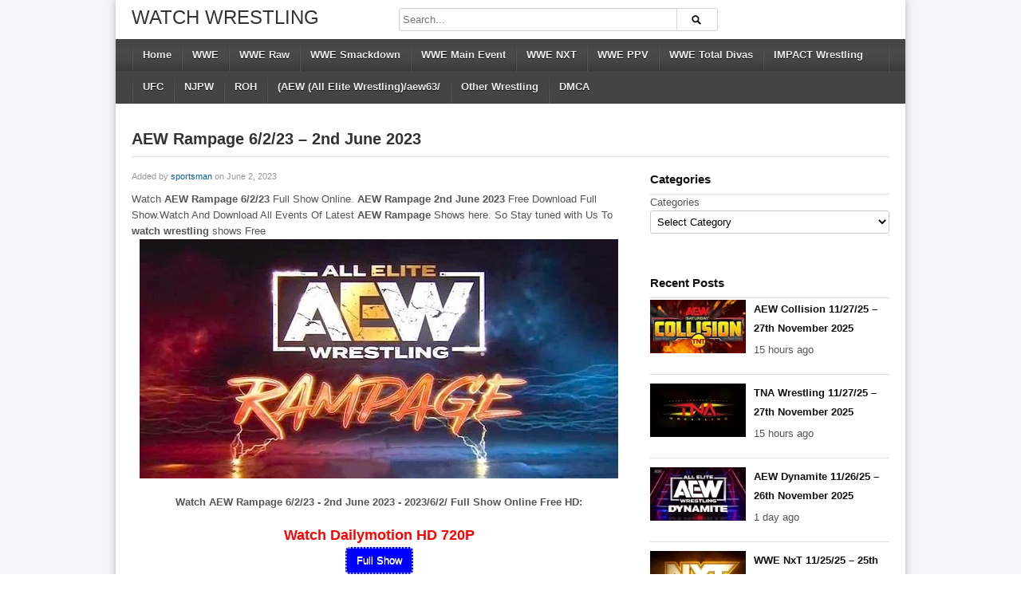

--- FILE ---
content_type: text/html; charset=UTF-8
request_url: https://watchwrestling.ae/aew-rampage-6-2-23-2nd-june-2023-z/
body_size: 12841
content:
<!DOCTYPE html>
<!--[if IE 6]><html class="ie ie6 oldie" lang="en-US"><![endif]-->
<!--[if IE 7]><html class="ie ie7 oldie" lang="en-US"><![endif]-->
<!--[if IE 8]><html class="ie ie8 oldie" lang="en-US"><![endif]-->
<!--[if IE 9]><html class="ie ie9" lang="en-US"><![endif]-->
<!--[if (gt IE 9)|!(IE)]><!--><html lang="en-US"><!--<![endif]-->
<head>
<meta name="google-site-verification" content="XHVDpIUCEhjDE-BG4zE6q7Yf-aUvcFgaN0EXm3WYJ3o" />
<!-- Meta Tags -->
<meta charset="UTF-8" />
<meta name="viewport" content="width=device-width, initial-scale=1.0">	
<meta http-equiv="X-UA-Compatible" content="IE=edge,chrome=1">

<!-- Title, Keywords and Description -->
<title>AEW Rampage 6/2/23 - 2nd June 2023 Full Show</title>
<meta name="keywords" content="(AEW (All Elite Wrestling)/aew63/" />

<link rel="profile" href="https://gmpg.org/xfn/11" />
<link rel="pingback" href="https://watchwrestling.ae/xmlrpc.php" />

<link rel="shortcut icon" href="https://watchwrestling.ae/wp-content/uploads/2020/10/favicon-32x32-1.png" />

<!--[if lt IE 9]>
      <script src="https://oss.maxcdn.com/libs/html5shiv/3.7.0/html5shiv.js"></script>
      <script src="https://oss.maxcdn.com/libs/respond.js/1.3.0/respond.min.js"></script>
    <![endif]-->

<script type="67f0e541bf681fe74d28c2e9-text/javascript">
var ajaxurl = 'https://watchwrestling.ae/wp-admin/ajax.php',
	theme_ajaxurl = 'https://watchwrestling.ae/wp-content/themes/watchwrestling/ajax.php',
	ajaxerror = "Something\'s error. Please try again later!";
</script>
<meta name='robots' content='index, follow, max-image-preview:large, max-snippet:-1, max-video-preview:-1' />
	<style>img:is([sizes="auto" i], [sizes^="auto," i]) { contain-intrinsic-size: 3000px 1500px }</style>
	<script type="67f0e541bf681fe74d28c2e9-text/javascript">
var trackScrolling=false;
var trackScrollingPercentage=false;
var ScrollingPercentageNumber=25;
var stLogInterval=10*1000;
var cutOffTime=900;
var trackNoEvents=false;
var trackNoMaxTime=false;
var docTitle='AEW Rampage 6/2/23 &#8211; 2nd June 2023';
</script>

	<!-- This site is optimized with the Yoast SEO plugin v26.4 - https://yoast.com/wordpress/plugins/seo/ -->
	<meta name="description" content="Watch AEW Rampage 6/2/23 Full Show Online. AEW Rampage 2nd June 2023 Free Download Full Show.Watch And Download All Events Of Latest AEW Rampage Shows" />
	<link rel="canonical" href="https://watchwrestling.ae/aew-rampage-6-2-23-2nd-june-2023-z/" />
	<meta property="og:locale" content="en_US" />
	<meta property="og:type" content="article" />
	<meta property="og:title" content="AEW Rampage 6/2/23 - 2nd June 2023 Full Show" />
	<meta property="og:description" content="Watch AEW Rampage 6/2/23 Full Show Online. AEW Rampage 2nd June 2023 Free Download Full Show.Watch And Download All Events Of Latest AEW Rampage Shows" />
	<meta property="og:url" content="https://watchwrestling.ae/aew-rampage-6-2-23-2nd-june-2023-z/" />
	<meta property="og:site_name" content="Watch Wrestling" />
	<meta property="article:published_time" content="2023-06-02T17:15:05+00:00" />
	<meta property="article:modified_time" content="2024-06-09T06:49:46+00:00" />
	<meta property="og:image" content="https://watchwrestling.ae/wp-content/uploads/2022/05/AEW.webp" />
	<meta property="og:image:width" content="600" />
	<meta property="og:image:height" content="300" />
	<meta property="og:image:type" content="image/webp" />
	<meta name="author" content="sportsman" />
	<meta name="twitter:card" content="summary_large_image" />
	<meta name="twitter:label1" content="Written by" />
	<meta name="twitter:data1" content="sportsman" />
	<meta name="twitter:label2" content="Est. reading time" />
	<meta name="twitter:data2" content="1 minute" />
	<script type="application/ld+json" class="yoast-schema-graph">{"@context":"https://schema.org","@graph":[{"@type":"Article","@id":"https://watchwrestling.ae/aew-rampage-6-2-23-2nd-june-2023-z/#article","isPartOf":{"@id":"https://watchwrestling.ae/aew-rampage-6-2-23-2nd-june-2023-z/"},"author":{"name":"sportsman","@id":"https://watchwrestling.ae/#/schema/person/6e313977fd206009be48103e747ae607"},"headline":"AEW Rampage 6/2/23 &#8211; 2nd June 2023","datePublished":"2023-06-02T17:15:05+00:00","dateModified":"2024-06-09T06:49:46+00:00","mainEntityOfPage":{"@id":"https://watchwrestling.ae/aew-rampage-6-2-23-2nd-june-2023-z/"},"wordCount":239,"publisher":{"@id":"https://watchwrestling.ae/#organization"},"image":{"@id":"https://watchwrestling.ae/aew-rampage-6-2-23-2nd-june-2023-z/#primaryimage"},"thumbnailUrl":"https://watchwrestling.ae/wp-content/uploads/2022/05/AEW.webp","articleSection":["(AEW (All Elite Wrestling)/aew63/"],"inLanguage":"en-US"},{"@type":"WebPage","@id":"https://watchwrestling.ae/aew-rampage-6-2-23-2nd-june-2023-z/","url":"https://watchwrestling.ae/aew-rampage-6-2-23-2nd-june-2023-z/","name":"AEW Rampage 6/2/23 - 2nd June 2023 Full Show","isPartOf":{"@id":"https://watchwrestling.ae/#website"},"primaryImageOfPage":{"@id":"https://watchwrestling.ae/aew-rampage-6-2-23-2nd-june-2023-z/#primaryimage"},"image":{"@id":"https://watchwrestling.ae/aew-rampage-6-2-23-2nd-june-2023-z/#primaryimage"},"thumbnailUrl":"https://watchwrestling.ae/wp-content/uploads/2022/05/AEW.webp","datePublished":"2023-06-02T17:15:05+00:00","dateModified":"2024-06-09T06:49:46+00:00","description":"Watch AEW Rampage 6/2/23 Full Show Online. AEW Rampage 2nd June 2023 Free Download Full Show.Watch And Download All Events Of Latest AEW Rampage Shows","breadcrumb":{"@id":"https://watchwrestling.ae/aew-rampage-6-2-23-2nd-june-2023-z/#breadcrumb"},"inLanguage":"en-US","potentialAction":[{"@type":"ReadAction","target":["https://watchwrestling.ae/aew-rampage-6-2-23-2nd-june-2023-z/"]}]},{"@type":"ImageObject","inLanguage":"en-US","@id":"https://watchwrestling.ae/aew-rampage-6-2-23-2nd-june-2023-z/#primaryimage","url":"https://watchwrestling.ae/wp-content/uploads/2022/05/AEW.webp","contentUrl":"https://watchwrestling.ae/wp-content/uploads/2022/05/AEW.webp","width":600,"height":300,"caption":"AEW Rampage Live"},{"@type":"BreadcrumbList","@id":"https://watchwrestling.ae/aew-rampage-6-2-23-2nd-june-2023-z/#breadcrumb","itemListElement":[{"@type":"ListItem","position":1,"name":"Home","item":"https://watchwrestling.ae/"},{"@type":"ListItem","position":2,"name":"AEW Rampage 6/2/23 &#8211; 2nd June 2023"}]},{"@type":"WebSite","@id":"https://watchwrestling.ae/#website","url":"https://watchwrestling.ae/","name":"Watch Wrestling","description":"Watch WWE | WWE Raw | Smackdown Live","publisher":{"@id":"https://watchwrestling.ae/#organization"},"alternateName":"Watch Wrestling","potentialAction":[{"@type":"SearchAction","target":{"@type":"EntryPoint","urlTemplate":"https://watchwrestling.ae/?s={search_term_string}"},"query-input":{"@type":"PropertyValueSpecification","valueRequired":true,"valueName":"search_term_string"}}],"inLanguage":"en-US"},{"@type":"Organization","@id":"https://watchwrestling.ae/#organization","name":"Watch Wrestling","alternateName":"Watch Wrestling","url":"https://watchwrestling.ae/","logo":{"@type":"ImageObject","inLanguage":"en-US","@id":"https://watchwrestling.ae/#/schema/logo/image/","url":"https://watchwrestling.ae/wp-content/uploads/2020/10/logo.png","contentUrl":"https://watchwrestling.ae/wp-content/uploads/2020/10/logo.png","width":282,"height":45,"caption":"Watch Wrestling"},"image":{"@id":"https://watchwrestling.ae/#/schema/logo/image/"}},{"@type":"Person","@id":"https://watchwrestling.ae/#/schema/person/6e313977fd206009be48103e747ae607","name":"sportsman","image":{"@type":"ImageObject","inLanguage":"en-US","@id":"https://watchwrestling.ae/#/schema/person/image/","url":"https://secure.gravatar.com/avatar/8ad724886059b0bd6c888eaba8d82dfa74b3a7d6b060a96ba5d7bac67bc30aa9?s=96&d=mm&r=g","contentUrl":"https://secure.gravatar.com/avatar/8ad724886059b0bd6c888eaba8d82dfa74b3a7d6b060a96ba5d7bac67bc30aa9?s=96&d=mm&r=g","caption":"sportsman"},"sameAs":["http://watch-wrestling.su"],"url":"https://watchwrestling.ae/author/sportsman/"}]}</script>
	<!-- / Yoast SEO plugin. -->


<link rel="alternate" type="application/rss+xml" title="Watch Wrestling &raquo; Feed" href="https://watchwrestling.ae/feed/" />
<link rel="alternate" type="application/rss+xml" title="Watch Wrestling &raquo; Comments Feed" href="https://watchwrestling.ae/comments/feed/" />
<link rel="alternate" type="application/rss+xml" title="Watch Wrestling &raquo; AEW Rampage 6/2/23 &#8211; 2nd June 2023 Comments Feed" href="https://watchwrestling.ae/aew-rampage-6-2-23-2nd-june-2023-z/feed/" />
<script type="67f0e541bf681fe74d28c2e9-text/javascript">
/* <![CDATA[ */
window._wpemojiSettings = {"baseUrl":"https:\/\/s.w.org\/images\/core\/emoji\/16.0.1\/72x72\/","ext":".png","svgUrl":"https:\/\/s.w.org\/images\/core\/emoji\/16.0.1\/svg\/","svgExt":".svg","source":{"concatemoji":"https:\/\/watchwrestling.ae\/wp-includes\/js\/wp-emoji-release.min.js?ver=6.8.3"}};
/*! This file is auto-generated */
!function(s,n){var o,i,e;function c(e){try{var t={supportTests:e,timestamp:(new Date).valueOf()};sessionStorage.setItem(o,JSON.stringify(t))}catch(e){}}function p(e,t,n){e.clearRect(0,0,e.canvas.width,e.canvas.height),e.fillText(t,0,0);var t=new Uint32Array(e.getImageData(0,0,e.canvas.width,e.canvas.height).data),a=(e.clearRect(0,0,e.canvas.width,e.canvas.height),e.fillText(n,0,0),new Uint32Array(e.getImageData(0,0,e.canvas.width,e.canvas.height).data));return t.every(function(e,t){return e===a[t]})}function u(e,t){e.clearRect(0,0,e.canvas.width,e.canvas.height),e.fillText(t,0,0);for(var n=e.getImageData(16,16,1,1),a=0;a<n.data.length;a++)if(0!==n.data[a])return!1;return!0}function f(e,t,n,a){switch(t){case"flag":return n(e,"\ud83c\udff3\ufe0f\u200d\u26a7\ufe0f","\ud83c\udff3\ufe0f\u200b\u26a7\ufe0f")?!1:!n(e,"\ud83c\udde8\ud83c\uddf6","\ud83c\udde8\u200b\ud83c\uddf6")&&!n(e,"\ud83c\udff4\udb40\udc67\udb40\udc62\udb40\udc65\udb40\udc6e\udb40\udc67\udb40\udc7f","\ud83c\udff4\u200b\udb40\udc67\u200b\udb40\udc62\u200b\udb40\udc65\u200b\udb40\udc6e\u200b\udb40\udc67\u200b\udb40\udc7f");case"emoji":return!a(e,"\ud83e\udedf")}return!1}function g(e,t,n,a){var r="undefined"!=typeof WorkerGlobalScope&&self instanceof WorkerGlobalScope?new OffscreenCanvas(300,150):s.createElement("canvas"),o=r.getContext("2d",{willReadFrequently:!0}),i=(o.textBaseline="top",o.font="600 32px Arial",{});return e.forEach(function(e){i[e]=t(o,e,n,a)}),i}function t(e){var t=s.createElement("script");t.src=e,t.defer=!0,s.head.appendChild(t)}"undefined"!=typeof Promise&&(o="wpEmojiSettingsSupports",i=["flag","emoji"],n.supports={everything:!0,everythingExceptFlag:!0},e=new Promise(function(e){s.addEventListener("DOMContentLoaded",e,{once:!0})}),new Promise(function(t){var n=function(){try{var e=JSON.parse(sessionStorage.getItem(o));if("object"==typeof e&&"number"==typeof e.timestamp&&(new Date).valueOf()<e.timestamp+604800&&"object"==typeof e.supportTests)return e.supportTests}catch(e){}return null}();if(!n){if("undefined"!=typeof Worker&&"undefined"!=typeof OffscreenCanvas&&"undefined"!=typeof URL&&URL.createObjectURL&&"undefined"!=typeof Blob)try{var e="postMessage("+g.toString()+"("+[JSON.stringify(i),f.toString(),p.toString(),u.toString()].join(",")+"));",a=new Blob([e],{type:"text/javascript"}),r=new Worker(URL.createObjectURL(a),{name:"wpTestEmojiSupports"});return void(r.onmessage=function(e){c(n=e.data),r.terminate(),t(n)})}catch(e){}c(n=g(i,f,p,u))}t(n)}).then(function(e){for(var t in e)n.supports[t]=e[t],n.supports.everything=n.supports.everything&&n.supports[t],"flag"!==t&&(n.supports.everythingExceptFlag=n.supports.everythingExceptFlag&&n.supports[t]);n.supports.everythingExceptFlag=n.supports.everythingExceptFlag&&!n.supports.flag,n.DOMReady=!1,n.readyCallback=function(){n.DOMReady=!0}}).then(function(){return e}).then(function(){var e;n.supports.everything||(n.readyCallback(),(e=n.source||{}).concatemoji?t(e.concatemoji):e.wpemoji&&e.twemoji&&(t(e.twemoji),t(e.wpemoji)))}))}((window,document),window._wpemojiSettings);
/* ]]> */
</script>
<style id='wp-emoji-styles-inline-css' type='text/css'>

	img.wp-smiley, img.emoji {
		display: inline !important;
		border: none !important;
		box-shadow: none !important;
		height: 1em !important;
		width: 1em !important;
		margin: 0 0.07em !important;
		vertical-align: -0.1em !important;
		background: none !important;
		padding: 0 !important;
	}
</style>
<style id='classic-theme-styles-inline-css' type='text/css'>
/*! This file is auto-generated */
.wp-block-button__link{color:#fff;background-color:#32373c;border-radius:9999px;box-shadow:none;text-decoration:none;padding:calc(.667em + 2px) calc(1.333em + 2px);font-size:1.125em}.wp-block-file__button{background:#32373c;color:#fff;text-decoration:none}
</style>
<style id='global-styles-inline-css' type='text/css'>
:root{--wp--preset--aspect-ratio--square: 1;--wp--preset--aspect-ratio--4-3: 4/3;--wp--preset--aspect-ratio--3-4: 3/4;--wp--preset--aspect-ratio--3-2: 3/2;--wp--preset--aspect-ratio--2-3: 2/3;--wp--preset--aspect-ratio--16-9: 16/9;--wp--preset--aspect-ratio--9-16: 9/16;--wp--preset--color--black: #000000;--wp--preset--color--cyan-bluish-gray: #abb8c3;--wp--preset--color--white: #ffffff;--wp--preset--color--pale-pink: #f78da7;--wp--preset--color--vivid-red: #cf2e2e;--wp--preset--color--luminous-vivid-orange: #ff6900;--wp--preset--color--luminous-vivid-amber: #fcb900;--wp--preset--color--light-green-cyan: #7bdcb5;--wp--preset--color--vivid-green-cyan: #00d084;--wp--preset--color--pale-cyan-blue: #8ed1fc;--wp--preset--color--vivid-cyan-blue: #0693e3;--wp--preset--color--vivid-purple: #9b51e0;--wp--preset--gradient--vivid-cyan-blue-to-vivid-purple: linear-gradient(135deg,rgba(6,147,227,1) 0%,rgb(155,81,224) 100%);--wp--preset--gradient--light-green-cyan-to-vivid-green-cyan: linear-gradient(135deg,rgb(122,220,180) 0%,rgb(0,208,130) 100%);--wp--preset--gradient--luminous-vivid-amber-to-luminous-vivid-orange: linear-gradient(135deg,rgba(252,185,0,1) 0%,rgba(255,105,0,1) 100%);--wp--preset--gradient--luminous-vivid-orange-to-vivid-red: linear-gradient(135deg,rgba(255,105,0,1) 0%,rgb(207,46,46) 100%);--wp--preset--gradient--very-light-gray-to-cyan-bluish-gray: linear-gradient(135deg,rgb(238,238,238) 0%,rgb(169,184,195) 100%);--wp--preset--gradient--cool-to-warm-spectrum: linear-gradient(135deg,rgb(74,234,220) 0%,rgb(151,120,209) 20%,rgb(207,42,186) 40%,rgb(238,44,130) 60%,rgb(251,105,98) 80%,rgb(254,248,76) 100%);--wp--preset--gradient--blush-light-purple: linear-gradient(135deg,rgb(255,206,236) 0%,rgb(152,150,240) 100%);--wp--preset--gradient--blush-bordeaux: linear-gradient(135deg,rgb(254,205,165) 0%,rgb(254,45,45) 50%,rgb(107,0,62) 100%);--wp--preset--gradient--luminous-dusk: linear-gradient(135deg,rgb(255,203,112) 0%,rgb(199,81,192) 50%,rgb(65,88,208) 100%);--wp--preset--gradient--pale-ocean: linear-gradient(135deg,rgb(255,245,203) 0%,rgb(182,227,212) 50%,rgb(51,167,181) 100%);--wp--preset--gradient--electric-grass: linear-gradient(135deg,rgb(202,248,128) 0%,rgb(113,206,126) 100%);--wp--preset--gradient--midnight: linear-gradient(135deg,rgb(2,3,129) 0%,rgb(40,116,252) 100%);--wp--preset--font-size--small: 13px;--wp--preset--font-size--medium: 20px;--wp--preset--font-size--large: 36px;--wp--preset--font-size--x-large: 42px;--wp--preset--spacing--20: 0.44rem;--wp--preset--spacing--30: 0.67rem;--wp--preset--spacing--40: 1rem;--wp--preset--spacing--50: 1.5rem;--wp--preset--spacing--60: 2.25rem;--wp--preset--spacing--70: 3.38rem;--wp--preset--spacing--80: 5.06rem;--wp--preset--shadow--natural: 6px 6px 9px rgba(0, 0, 0, 0.2);--wp--preset--shadow--deep: 12px 12px 50px rgba(0, 0, 0, 0.4);--wp--preset--shadow--sharp: 6px 6px 0px rgba(0, 0, 0, 0.2);--wp--preset--shadow--outlined: 6px 6px 0px -3px rgba(255, 255, 255, 1), 6px 6px rgba(0, 0, 0, 1);--wp--preset--shadow--crisp: 6px 6px 0px rgba(0, 0, 0, 1);}:where(.is-layout-flex){gap: 0.5em;}:where(.is-layout-grid){gap: 0.5em;}body .is-layout-flex{display: flex;}.is-layout-flex{flex-wrap: wrap;align-items: center;}.is-layout-flex > :is(*, div){margin: 0;}body .is-layout-grid{display: grid;}.is-layout-grid > :is(*, div){margin: 0;}:where(.wp-block-columns.is-layout-flex){gap: 2em;}:where(.wp-block-columns.is-layout-grid){gap: 2em;}:where(.wp-block-post-template.is-layout-flex){gap: 1.25em;}:where(.wp-block-post-template.is-layout-grid){gap: 1.25em;}.has-black-color{color: var(--wp--preset--color--black) !important;}.has-cyan-bluish-gray-color{color: var(--wp--preset--color--cyan-bluish-gray) !important;}.has-white-color{color: var(--wp--preset--color--white) !important;}.has-pale-pink-color{color: var(--wp--preset--color--pale-pink) !important;}.has-vivid-red-color{color: var(--wp--preset--color--vivid-red) !important;}.has-luminous-vivid-orange-color{color: var(--wp--preset--color--luminous-vivid-orange) !important;}.has-luminous-vivid-amber-color{color: var(--wp--preset--color--luminous-vivid-amber) !important;}.has-light-green-cyan-color{color: var(--wp--preset--color--light-green-cyan) !important;}.has-vivid-green-cyan-color{color: var(--wp--preset--color--vivid-green-cyan) !important;}.has-pale-cyan-blue-color{color: var(--wp--preset--color--pale-cyan-blue) !important;}.has-vivid-cyan-blue-color{color: var(--wp--preset--color--vivid-cyan-blue) !important;}.has-vivid-purple-color{color: var(--wp--preset--color--vivid-purple) !important;}.has-black-background-color{background-color: var(--wp--preset--color--black) !important;}.has-cyan-bluish-gray-background-color{background-color: var(--wp--preset--color--cyan-bluish-gray) !important;}.has-white-background-color{background-color: var(--wp--preset--color--white) !important;}.has-pale-pink-background-color{background-color: var(--wp--preset--color--pale-pink) !important;}.has-vivid-red-background-color{background-color: var(--wp--preset--color--vivid-red) !important;}.has-luminous-vivid-orange-background-color{background-color: var(--wp--preset--color--luminous-vivid-orange) !important;}.has-luminous-vivid-amber-background-color{background-color: var(--wp--preset--color--luminous-vivid-amber) !important;}.has-light-green-cyan-background-color{background-color: var(--wp--preset--color--light-green-cyan) !important;}.has-vivid-green-cyan-background-color{background-color: var(--wp--preset--color--vivid-green-cyan) !important;}.has-pale-cyan-blue-background-color{background-color: var(--wp--preset--color--pale-cyan-blue) !important;}.has-vivid-cyan-blue-background-color{background-color: var(--wp--preset--color--vivid-cyan-blue) !important;}.has-vivid-purple-background-color{background-color: var(--wp--preset--color--vivid-purple) !important;}.has-black-border-color{border-color: var(--wp--preset--color--black) !important;}.has-cyan-bluish-gray-border-color{border-color: var(--wp--preset--color--cyan-bluish-gray) !important;}.has-white-border-color{border-color: var(--wp--preset--color--white) !important;}.has-pale-pink-border-color{border-color: var(--wp--preset--color--pale-pink) !important;}.has-vivid-red-border-color{border-color: var(--wp--preset--color--vivid-red) !important;}.has-luminous-vivid-orange-border-color{border-color: var(--wp--preset--color--luminous-vivid-orange) !important;}.has-luminous-vivid-amber-border-color{border-color: var(--wp--preset--color--luminous-vivid-amber) !important;}.has-light-green-cyan-border-color{border-color: var(--wp--preset--color--light-green-cyan) !important;}.has-vivid-green-cyan-border-color{border-color: var(--wp--preset--color--vivid-green-cyan) !important;}.has-pale-cyan-blue-border-color{border-color: var(--wp--preset--color--pale-cyan-blue) !important;}.has-vivid-cyan-blue-border-color{border-color: var(--wp--preset--color--vivid-cyan-blue) !important;}.has-vivid-purple-border-color{border-color: var(--wp--preset--color--vivid-purple) !important;}.has-vivid-cyan-blue-to-vivid-purple-gradient-background{background: var(--wp--preset--gradient--vivid-cyan-blue-to-vivid-purple) !important;}.has-light-green-cyan-to-vivid-green-cyan-gradient-background{background: var(--wp--preset--gradient--light-green-cyan-to-vivid-green-cyan) !important;}.has-luminous-vivid-amber-to-luminous-vivid-orange-gradient-background{background: var(--wp--preset--gradient--luminous-vivid-amber-to-luminous-vivid-orange) !important;}.has-luminous-vivid-orange-to-vivid-red-gradient-background{background: var(--wp--preset--gradient--luminous-vivid-orange-to-vivid-red) !important;}.has-very-light-gray-to-cyan-bluish-gray-gradient-background{background: var(--wp--preset--gradient--very-light-gray-to-cyan-bluish-gray) !important;}.has-cool-to-warm-spectrum-gradient-background{background: var(--wp--preset--gradient--cool-to-warm-spectrum) !important;}.has-blush-light-purple-gradient-background{background: var(--wp--preset--gradient--blush-light-purple) !important;}.has-blush-bordeaux-gradient-background{background: var(--wp--preset--gradient--blush-bordeaux) !important;}.has-luminous-dusk-gradient-background{background: var(--wp--preset--gradient--luminous-dusk) !important;}.has-pale-ocean-gradient-background{background: var(--wp--preset--gradient--pale-ocean) !important;}.has-electric-grass-gradient-background{background: var(--wp--preset--gradient--electric-grass) !important;}.has-midnight-gradient-background{background: var(--wp--preset--gradient--midnight) !important;}.has-small-font-size{font-size: var(--wp--preset--font-size--small) !important;}.has-medium-font-size{font-size: var(--wp--preset--font-size--medium) !important;}.has-large-font-size{font-size: var(--wp--preset--font-size--large) !important;}.has-x-large-font-size{font-size: var(--wp--preset--font-size--x-large) !important;}
:where(.wp-block-post-template.is-layout-flex){gap: 1.25em;}:where(.wp-block-post-template.is-layout-grid){gap: 1.25em;}
:where(.wp-block-columns.is-layout-flex){gap: 2em;}:where(.wp-block-columns.is-layout-grid){gap: 2em;}
:root :where(.wp-block-pullquote){font-size: 1.5em;line-height: 1.6;}
</style>
<link rel='stylesheet' id='dp-style-css' href='https://watchwrestling.ae/wp-content/themes/watchwrestling/style.css?ver=1.4.3' type='text/css' media='all' />
<link rel='stylesheet' id='dp-responsive-css' href='https://watchwrestling.ae/wp-content/themes/watchwrestling/responsive.css?ver=1.4.3' type='text/css' media='all' />
<script type="67f0e541bf681fe74d28c2e9-text/javascript" src="https://watchwrestling.ae/wp-includes/js/jquery/jquery.min.js?ver=3.7.1" id="jquery-core-js"></script>
<script type="67f0e541bf681fe74d28c2e9-text/javascript" src="https://watchwrestling.ae/wp-includes/js/jquery/jquery-migrate.min.js?ver=3.4.1" id="jquery-migrate-js"></script>
<script type="67f0e541bf681fe74d28c2e9-text/javascript" src="https://watchwrestling.ae/wp-content/themes/watchwrestling/js/modernizr.min.js?ver=2.6.2" id="modernizr-js"></script>
<script type="67f0e541bf681fe74d28c2e9-text/javascript" src="https://watchwrestling.ae/wp-content/themes/watchwrestling/js/jquery.plugins.min.js?ver=1.4.6" id="jquery-plugins-js"></script>
<link rel="https://api.w.org/" href="https://watchwrestling.ae/wp-json/" /><link rel="alternate" title="JSON" type="application/json" href="https://watchwrestling.ae/wp-json/wp/v2/posts/25359" /><link rel="EditURI" type="application/rsd+xml" title="RSD" href="https://watchwrestling.ae/xmlrpc.php?rsd" />
<meta name="generator" content="WordPress 6.8.3" />
<link rel='shortlink' href='https://watchwrestling.ae/?p=25359' />
<link rel="alternate" title="oEmbed (JSON)" type="application/json+oembed" href="https://watchwrestling.ae/wp-json/oembed/1.0/embed?url=https%3A%2F%2Fwatchwrestling.ae%2Faew-rampage-6-2-23-2nd-june-2023-z%2F" />
<link rel="alternate" title="oEmbed (XML)" type="text/xml+oembed" href="https://watchwrestling.ae/wp-json/oembed/1.0/embed?url=https%3A%2F%2Fwatchwrestling.ae%2Faew-rampage-6-2-23-2nd-june-2023-z%2F&#038;format=xml" />
<script type='application/ld+json'>{"@context":"https:\/\/schema.org","@type":"VideoObject","name":"AEW Rampage 6\/2\/23 &#8211; 2nd June 2023","description":"AEW Rampage 6\/2\/23 &#8211; 2nd June 2023","thumbnailUrl":["https:\/\/watchwrestling.ae\/wp-content\/uploads\/2022\/05\/AEW.webp"],"uploadDate":"2023-06-02T22:15:05+05:00","duration":"PT1H20M54S","contentUrl":"https:\/\/watchwrestling.ae\/aew-rampage-6-2-23-2nd-june-2023-z\/","embedUrl":"https:\/\/watchwrestling.ae\/aew-rampage-6-2-23-2nd-june-2023-z\/","interactionStatistic":{"@type":"InteractionCounter","interactionType":{"@type":"WatchAction"},"userInteractionCount":28196}}</script>		<style type="text/css" id="wp-custom-css">
			.episodeRepeater {
	display:block;
	width:100%;
	text-align:center;
	margin:0 auto;
}

.episodeRepeater h1{
	width:100%;
	text-align:center;
	font-size:18px;
	margin:0;
	padding:0;
	margin-bottom:4px;
	color:red;
}

.episodeRepeater a {
	padding:5px 12px;
	background:#00f;
	color:#fff !important;
	border:2px dotted #a7afb8;
	-webkit-border-radius: 4px;
	-moz-border-radius: 4px;
	border-radius: 5px;
	text-decoration:none;
	display:inline-block;
	margin-bottom:5px;
	overflow:hidden;
}

.episodeRepeater a:hover {
	background:#246ec0;
}
.counter-wrapper {
  display:inline-block;
  width:100%;
}
.countertimer {
        display:block;
        width:300px;
        text-align:center;
        margin:0 auto;
      }

      .countertimer label {
        display:table-cell;
        width:80px;
        height:80px;
        -webkit-border-radius: 80px;
        -moz-border-radius: 80px;
        border-radius: 80px;
        border:5px solid blue;
        color:blue;
        float:left;
        margin-right:10px;
        text-align:center;
        font-size:40px;
        position: relative;
      }
      .countertimer span {
        display:block;
        color:blue;
        text-align:center;
        padding-top: 20px;

      }


      .countertimer small {
        display:inline-block;
        width:100%;
        font-size:12px;
        position: absolute;
    right: 0;
    bottom: 16px;
      }

#colophon a {
    color: #000;
    margin-left: 10px;
    margin-right: 10px;
	    line-height: 20px;
}		</style>
		
<!-- Generated CSS BEGIN -->
<style type='text/css'>
body{background:#f5f5fa}.info-less{height:100px;}
</style>
<!-- Generated CSS END -->
</head>

<body class="wp-singular post-template-default single single-post postid-25359 single-format-standard wp-theme-watchwrestling boxed-wrap">

<div id="page">

<header id="header"><div class="wrap cf">
	<div id="branding" class="text-branding" role="banner">
					<div id="site-title"><a rel="home" href="https://watchwrestling.ae">Watch Wrestling</a></div>
				
				
					<div id="site-description" class="hidden">Watch WWE | WWE Raw | Smackdown Live</div>
			</div><!-- end #branding -->
	
	<div id="header-actions" class="cf">
									</div><!-- end #header-actions -->
	
		<div id="header-search">
		
<div class="searchform-div">
	<form method="get" class="searchform" action="https://watchwrestling.ae/">
		<div class="search-text-div"><input type="text" name="s" class="search-text" value="" placeholder="Search..." /></div>
		<div class="search-submit-div btn"><input type="submit" class="search-submit" value="Search" /></div>
	</form><!--end #searchform-->
</div>	</div><!-- end #header-search -->
		
</div></header><!-- end #header-->

<div id="main-nav"><div class="wrap cf">

	<ul id="menu-primary-menu" class="menu"><li id="menu-item-8" class="menu-item menu-item-type-custom menu-item-object-custom menu-item-home menu-item-8"><a href="https://watchwrestling.ae/">Home</a></li>
<li id="menu-item-14" class="menu-item menu-item-type-taxonomy menu-item-object-category menu-item-14"><a href="https://watchwrestling.ae/wwe53/">WWE</a></li>
<li id="menu-item-18" class="menu-item menu-item-type-taxonomy menu-item-object-category menu-item-18"><a href="https://watchwrestling.ae/wwe-raw50/">WWE Raw</a></li>
<li id="menu-item-19" class="menu-item menu-item-type-taxonomy menu-item-object-category menu-item-19"><a href="https://watchwrestling.ae/wwe-smackdown52/">WWE Smackdown</a></li>
<li id="menu-item-15" class="menu-item menu-item-type-taxonomy menu-item-object-category menu-item-15"><a href="https://watchwrestling.ae/main-events57/">WWE Main Event</a></li>
<li id="menu-item-16" class="menu-item menu-item-type-taxonomy menu-item-object-category menu-item-16"><a href="https://watchwrestling.ae/wwe-nxt-show58/">WWE NXT</a></li>
<li id="menu-item-17" class="menu-item menu-item-type-taxonomy menu-item-object-category menu-item-17"><a href="https://watchwrestling.ae/wwe-ppv60/">WWE PPV</a></li>
<li id="menu-item-21" class="menu-item menu-item-type-taxonomy menu-item-object-category menu-item-21"><a href="https://watchwrestling.ae/wwe-totaldvas28/">WWE Total Divas</a></li>
<li id="menu-item-12" class="menu-item menu-item-type-taxonomy menu-item-object-category menu-item-12"><a href="https://watchwrestling.ae/impact-wrestlingss30/">IMPACT Wrestling</a></li>
<li id="menu-item-13" class="menu-item menu-item-type-taxonomy menu-item-object-category menu-item-13"><a href="https://watchwrestling.ae/ufc41/">UFC</a></li>
<li id="menu-item-10" class="menu-item menu-item-type-taxonomy menu-item-object-category menu-item-10"><a href="https://watchwrestling.ae/njpw51/">NJPW</a></li>
<li id="menu-item-11" class="menu-item menu-item-type-taxonomy menu-item-object-category menu-item-11"><a href="https://watchwrestling.ae/roh24/">ROH</a></li>
<li id="menu-item-9" class="menu-item menu-item-type-taxonomy menu-item-object-category current-post-ancestor current-menu-parent current-post-parent menu-item-9"><a href="https://watchwrestling.ae/aew65/">(AEW (All Elite Wrestling)/aew63/</a></li>
<li id="menu-item-22" class="menu-item menu-item-type-taxonomy menu-item-object-category menu-item-22"><a href="https://watchwrestling.ae/other-wrestling30/">Other Wrestling</a></li>
<li id="menu-item-14250" class="menu-item menu-item-type-post_type menu-item-object-page menu-item-14250"><a href="https://watchwrestling.ae/dmca-policy13/">DMCA</a></li>
</ul></div></div><!-- end #main-nav -->


<div id="main"><div class="wrap cf">
	
	<div class="entry-header cf">
	<div class="inner cf">
		<h1 class="entry-title">AEW Rampage 6/2/23 &#8211; 2nd June 2023</h1>
	
			</div><!-- end .entry-header>.inner -->
	</div><!-- end .entry-header -->
	
	<div id="content" role="main">
				
		<div class="post-25359 post type-post status-publish format-standard has-post-thumbnail hentry category-aew65" id="post-25359">		
		
		<div id="details" class="section-box">
			
				<p class="entry-meta">
					<span class="author">Added by <a href="https://watchwrestling.ae/author/sportsman/" title="Posts by sportsman" rel="author">sportsman</a></span>
					<span class="time">on June 2, 2023</span>
					
					
									</p>
				
<div class="entry-content rich-content">
					Watch <strong>AEW Rampage 6/2/23</strong> Full Show Online. <strong>AEW Rampage 2nd June 2023</strong> Free Download Full Show.Watch And Download All Events Of Latest <strong>AEW Rampage</strong> Shows here. So Stay tuned with Us To <strong>watch wrestling</strong> shows Free

<img class="wp-image-17817 size-full aligncenter" src="https://watchwrestling.ae/wp-content/uploads/2022/05/AEW.webp" alt="AEW Rampage Live" width="600" height="300" />
<p style="text-align: center;"><strong>Watch AEW Rampage 6/2/23 - 2nd June 2023 - 2023/6/2/ Full Show Online Free HD:</strong></p>
<p style="text-align: center;"><div class='mycontent' id='displayContent'></div></p>

<div class="entry-content rich-content">
<h1><strong>Preview:</strong></h1>
<p style="text-align: left;"><strong>AEW Rampage episode of June 2, 2023</strong>, is being pre-taped in San Diego, CA, on Wednesday with this week’s <strong>Dynamite episode(May 31)</strong>. We will be here with all the spoilers from the show as the taping progresses.</p>
<p style="text-align: left;">Four title matches are announced for the show. EL Hijo Del Vikingo defends AAA Mega Championship against Dralistico and Komander. Zack Sabre Jr. defends NJPW TV Championship against AEW’s Action Andretti. Katsuyori Shibata faces Lee Moriarty to defend ROH Pure title.</p>
<p style="text-align: left;">Willow Nightingale defends NJPW Strong Women’s Championship for the first time as he faces the veteran Emi Sakura. Tune in below for all the spoilers from <strong>AEW Rampage June 2, 2023</strong> episode.</p>

<div id="google_ads_iframe_/1254144,21929612208/itnwwe_com-medrectangle-3_0__container__"></div>
<div id="aswift_4_host" tabindex="0" title="Advertisement" aria-label="Advertisement"></div>
&nbsp;
<h1 style="text-align: left;">Match Card:</h1>
<ul>
 	<li><strong>AAA Mega Title Three Way Match:</strong> El Hijo del Vikingo (c) vs Dralistico and Komander</li>
 	<li><strong>ROH Pure Title Match:</strong> Katsuyori Shibata (c) vs Lee Moriarty</li>
 	<li><strong>NJPW STRONG Women’s Title Match:</strong> Willow Nightingale (c) vs Emi Sakura</li>
 	<li><strong>NJPW World Television Title Match:</strong> Zack Sabre Jr. (c) vs Action Andretti</li>
 	<li><strong>More cards.</strong></li>
</ul>
<h1><strong>Location and Date:</strong></h1>
<ul>
 	<li><strong>Show</strong><strong>:</strong> AEW Rampage 6/2/2023</li>
 	<li><strong>Venue</strong><strong>:</strong> <strong>Venue</strong><strong>:</strong> Save Mart Center, Fresno, CA</li>
 	<li><strong>Date and Time:</strong>Friday, June 2, 2023 | 10:00 PM ET – 7:00 PM PT</li>
</ul>
</div>									</div><!-- end .entry-content -->
			
				<div id="extras">
					<h1 style="font-size:11px; margin:4px 0 0;">Category:</h1> <a href="https://watchwrestling.ae/aew65/" rel="category tag">(AEW (All Elite Wrestling)/aew63/</a>									</div>
			
		</div><!--end #deatils-->
		</div><!-- end #post-25359 -->
		
			
	<div class="section-box related-posts">
		<div class="section-header"><h1 class="section-title">You may also like</h1></div>
			
		<div class="section-content grid-mini"><div class="nag cf">
				<div id="34237" class="item cf item-post post-47801 post type-post status-publish format-standard has-post-thumbnail hentry category-aew65">
		
	<div class="thumb">
		<a class="clip-link" data-id="47801" title="AEW Collision 11/27/25 &#8211; 27th November 2025" href="https://watchwrestling.ae/aew-collision-11-27-25-27th-november-2025/">
			<span class="clip">
				<img src="https://watchwrestling.ae/wp-content/uploads/2023/07/AEW-Collision-160x90.webp" alt="AEW Collision 11/27/25 &#8211; 27th November 2025" height="150" width="150" /><span class="vertical-align"></span>
			</span>
							
			<span class="overlay"></span>
		</a>
	</div>			
		<div class="data">
			<h2 class="entry-title"><a href="https://watchwrestling.ae/aew-collision-11-27-25-27th-november-2025/" rel="bookmark" title="Permalink to AEW Collision 11/27/25 &#8211; 27th November 2025">AEW Collision 11/27/25 &#8211; 27th November 2025</a></h2>
			
			<p class="entry-meta">
				<span class="author vcard">
				<a class="url fn n" href="https://watchwrestling.ae/author/sportsman/" title="View all posts by sportsman" rel="author">sportsman</a>				</span>
				
				<time class="entry-date" datetime="2025-11-28T01:50:58+05:00">15 hours ago</time></a>
			</p>
					

			<p class="entry-summary">Watch AEW Collision 11/27/25 Full Show Online. AEW Collision 27th November 2025 Free Download Full Show. Watch And Download All Events Of Latest AEW Collision Shows here. So Stay tuned with Us To watch wrestling shows...</p>
		</div>
	</div><!-- end #post-47801 -->	<div id="27468" class="item cf item-post post-47786 post type-post status-publish format-standard has-post-thumbnail hentry category-aew65">
		
	<div class="thumb">
		<a class="clip-link" data-id="47786" title="AEW Dynamite 11/26/25 &#8211; 26th November 2025" href="https://watchwrestling.ae/aew-dynamite-11-26-25-26th-november-2025/">
			<span class="clip">
				<img src="https://watchwrestling.ae/wp-content/uploads/2023/07/AEW-Dynamite-160x90.webp" alt="AEW Dynamite 11/26/25 &#8211; 26th November 2025" height="150" width="150" /><span class="vertical-align"></span>
			</span>
							
			<span class="overlay"></span>
		</a>
	</div>			
		<div class="data">
			<h2 class="entry-title"><a href="https://watchwrestling.ae/aew-dynamite-11-26-25-26th-november-2025/" rel="bookmark" title="Permalink to AEW Dynamite 11/26/25 &#8211; 26th November 2025">AEW Dynamite 11/26/25 &#8211; 26th November 2025</a></h2>
			
			<p class="entry-meta">
				<span class="author vcard">
				<a class="url fn n" href="https://watchwrestling.ae/author/sportsman/" title="View all posts by sportsman" rel="author">sportsman</a>				</span>
				
				<time class="entry-date" datetime="2025-11-27T02:09:53+05:00">1 day ago</time></a>
			</p>
					

			<p class="entry-summary">Watch AEW Dynamite 11/26/25 Full Show. AEW Dynamite 26th November 2025 Free Download. Watch And Download All Episode Of Latest AEW Shows here. So Stay tuned with Us To watch wrestling shows Free Online.

Watch AEW D...</p>
		</div>
	</div><!-- end #post-47786 -->	<div id="38041" class="item cf item-post post-47711 post type-post status-publish format-standard has-post-thumbnail hentry category-aew65">
		
	<div class="thumb">
		<a class="clip-link" data-id="47711" title="AEW Full Gear 2025 PPV 11/22/25 &#8211; 22nd November 2025" href="https://watchwrestling.ae/aew-full-gear-2025-ppv-11-22-25-22nd-november-2025/">
			<span class="clip">
				<img src="https://watchwrestling.ae/wp-content/uploads/2025/11/AEW-Full-Gear-2025-PPV-160x90.jpg" alt="AEW Full Gear 2025 PPV 11/22/25 &#8211; 22nd November 2025" height="150" width="150" /><span class="vertical-align"></span>
			</span>
							
			<span class="overlay"></span>
		</a>
	</div>			
		<div class="data">
			<h2 class="entry-title"><a href="https://watchwrestling.ae/aew-full-gear-2025-ppv-11-22-25-22nd-november-2025/" rel="bookmark" title="Permalink to AEW Full Gear 2025 PPV 11/22/25 &#8211; 22nd November 2025">AEW Full Gear 2025 PPV 11/22/25 &#8211; 22nd November 2025</a></h2>
			
			<p class="entry-meta">
				<span class="author vcard">
				<a class="url fn n" href="https://watchwrestling.ae/author/sportsman/" title="View all posts by sportsman" rel="author">sportsman</a>				</span>
				
				<time class="entry-date" datetime="2025-11-23T02:29:16+05:00">5 days ago</time></a>
			</p>
					

			<p class="entry-summary">Watch AEW Full Gear 2025 PPV 11/22/25 Live Full Show Online. AEW Full Gear 2025 PPV 22nd November 2025 Free Download Full Show. Watch And Download All Events Of Latest AEW PPV Shows here. So Stay tuned with Us To watc...</p>
		</div>
	</div><!-- end #post-47711 -->	<div id="11834" class="item cf item-post post-47708 post type-post status-publish format-standard has-post-thumbnail hentry category-aew65">
		
	<div class="thumb">
		<a class="clip-link" data-id="47708" title="AEW Saturday Tailgate Brawl 11/22/25 &#8211; 22nd November 2025" href="https://watchwrestling.ae/aew-saturday-tailgate-brawl-11-22-25-22nd-november-2025/">
			<span class="clip">
				<img src="https://watchwrestling.ae/wp-content/uploads/2025/11/AEW-Saturday-Tailgate-Brawl-160x90.jpg" alt="AEW Saturday Tailgate Brawl 11/22/25 &#8211; 22nd November 2025" height="150" width="150" /><span class="vertical-align"></span>
			</span>
							
			<span class="overlay"></span>
		</a>
	</div>			
		<div class="data">
			<h2 class="entry-title"><a href="https://watchwrestling.ae/aew-saturday-tailgate-brawl-11-22-25-22nd-november-2025/" rel="bookmark" title="Permalink to AEW Saturday Tailgate Brawl 11/22/25 &#8211; 22nd November 2025">AEW Saturday Tailgate Brawl 11/22/25 &#8211; 22nd November 2025</a></h2>
			
			<p class="entry-meta">
				<span class="author vcard">
				<a class="url fn n" href="https://watchwrestling.ae/author/sportsman/" title="View all posts by sportsman" rel="author">sportsman</a>				</span>
				
				<time class="entry-date" datetime="2025-11-23T01:53:56+05:00">5 days ago</time></a>
			</p>
					

			<p class="entry-summary">Watch AEW Saturday Tailgate Brawl 11/22/25 Full Show Online. AEW Saturday Tailgate Brawl 22nd November 2025 Free Download Full Show. Watch And Download All Events Of Latest AEW Shows here. So Stay tuned with Us To wat...</p>
		</div>
	</div><!-- end #post-47708 -->		</div></div>
	</div><!-- end .related-posts -->

        

								

		
	<p class="comments-closed">Comments are closed.</p>

			</div><!-- end #content -->

	
<div id="sidebar" role="complementary" class="masonry">
	<div id="categories-4" class="widget widget_categories"><h1 class="widget-title">Categories</h1><form action="https://watchwrestling.ae" method="get"><label class="screen-reader-text" for="cat">Categories</label><select  name='cat' id='cat' class='postform'>
	<option value='-1'>Select Category</option>
	<option class="level-0" value="11">(AEW (All Elite Wrestling)/aew63/</option>
	<option class="level-0" value="45">Boxing</option>
	<option class="level-0" value="12">IMPACT Wrestling</option>
	<option class="level-0" value="10">NJPW</option>
	<option class="level-0" value="15">Other Wrestling</option>
	<option class="level-0" value="13">ROH</option>
	<option class="level-0" value="9">UFC</option>
	<option class="level-0" value="120">UFC PPV</option>
	<option class="level-0" value="17">Upcoming</option>
	<option class="level-0" value="1">WWE</option>
	<option class="level-0" value="4">WWE Main Event</option>
	<option class="level-0" value="5">WWE NXT</option>
	<option class="level-0" value="6">WWE PPV</option>
	<option class="level-0" value="2">WWE Raw</option>
	<option class="level-0" value="3">WWE Smackdown</option>
	<option class="level-0" value="8">WWE Total Divas</option>
</select>
</form><script type="67f0e541bf681fe74d28c2e9-text/javascript">
/* <![CDATA[ */

(function() {
	var dropdown = document.getElementById( "cat" );
	function onCatChange() {
		if ( dropdown.options[ dropdown.selectedIndex ].value > 0 ) {
			dropdown.parentNode.submit();
		}
	}
	dropdown.onchange = onCatChange;
})();

/* ]]> */
</script>
</div>		
		
		<div id="dp-widget-posts-2" class="widget widget-posts">		
		<h1 class="widget-title">Recent Posts</h1>		
		<ul class="post-list">
						<li class="item cf item-post">
				
	<div class="thumb">
		<a class="clip-link" data-id="47801" title="AEW Collision 11/27/25 &#8211; 27th November 2025" href="https://watchwrestling.ae/aew-collision-11-27-25-27th-november-2025/">
			<span class="clip">
				<img src="https://watchwrestling.ae/wp-content/uploads/2023/07/AEW-Collision-160x90.webp" alt="AEW Collision 11/27/25 &#8211; 27th November 2025" height="150" width="150" /><span class="vertical-align"></span>
			</span>
							
			<span class="overlay"></span>
		</a>
	</div>				
				<div class="data">
					<h1 class="entry-title"><a href="https://watchwrestling.ae/aew-collision-11-27-25-27th-november-2025/" title="AEW Collision 11/27/25 &#8211; 27th November 2025">AEW Collision 11/27/25 &#8211; 27th November 2025</a></h1>
				
					<p class="meta">
						<span class="author">Added by <a href="https://watchwrestling.ae/author/sportsman/" title="Posts by sportsman" rel="author">sportsman</a></span>
						<span class="time">15 hours ago</span>
					</p>
				</div>
			</li>
						<li class="item cf item-post">
				
	<div class="thumb">
		<a class="clip-link" data-id="47799" title="TNA Wrestling 11/27/25 &#8211; 27th November 2025" href="https://watchwrestling.ae/tna-wrestling-11-27-25-27th-november-2025/">
			<span class="clip">
				<img src="https://watchwrestling.ae/wp-content/uploads/2024/01/TNA-Wrestling-160x90.webp" alt="TNA Wrestling 11/27/25 &#8211; 27th November 2025" height="150" width="150" /><span class="vertical-align"></span>
			</span>
							
			<span class="overlay"></span>
		</a>
	</div>				
				<div class="data">
					<h1 class="entry-title"><a href="https://watchwrestling.ae/tna-wrestling-11-27-25-27th-november-2025/" title="TNA Wrestling 11/27/25 &#8211; 27th November 2025">TNA Wrestling 11/27/25 &#8211; 27th November 2025</a></h1>
				
					<p class="meta">
						<span class="author">Added by <a href="https://watchwrestling.ae/author/sportsman/" title="Posts by sportsman" rel="author">sportsman</a></span>
						<span class="time">15 hours ago</span>
					</p>
				</div>
			</li>
						<li class="item cf item-post">
				
	<div class="thumb">
		<a class="clip-link" data-id="47786" title="AEW Dynamite 11/26/25 &#8211; 26th November 2025" href="https://watchwrestling.ae/aew-dynamite-11-26-25-26th-november-2025/">
			<span class="clip">
				<img src="https://watchwrestling.ae/wp-content/uploads/2023/07/AEW-Dynamite-160x90.webp" alt="AEW Dynamite 11/26/25 &#8211; 26th November 2025" height="150" width="150" /><span class="vertical-align"></span>
			</span>
							
			<span class="overlay"></span>
		</a>
	</div>				
				<div class="data">
					<h1 class="entry-title"><a href="https://watchwrestling.ae/aew-dynamite-11-26-25-26th-november-2025/" title="AEW Dynamite 11/26/25 &#8211; 26th November 2025">AEW Dynamite 11/26/25 &#8211; 26th November 2025</a></h1>
				
					<p class="meta">
						<span class="author">Added by <a href="https://watchwrestling.ae/author/sportsman/" title="Posts by sportsman" rel="author">sportsman</a></span>
						<span class="time">1 day ago</span>
					</p>
				</div>
			</li>
						<li class="item cf item-post">
				
	<div class="thumb">
		<a class="clip-link" data-id="47771" title="WWE NxT 11/25/25 &#8211; 25th November 2025" href="https://watchwrestling.ae/wwe-nxt-11-25-25-25th-november-2025/">
			<span class="clip">
				<img src="https://watchwrestling.ae/wp-content/uploads/2023/07/WWE-NxT-1-160x90.webp" alt="WWE NxT 11/25/25 &#8211; 25th November 2025" height="150" width="150" /><span class="vertical-align"></span>
			</span>
							
			<span class="overlay"></span>
		</a>
	</div>				
				<div class="data">
					<h1 class="entry-title"><a href="https://watchwrestling.ae/wwe-nxt-11-25-25-25th-november-2025/" title="WWE NxT 11/25/25 &#8211; 25th November 2025">WWE NxT 11/25/25 &#8211; 25th November 2025</a></h1>
				
					<p class="meta">
						<span class="author">Added by <a href="https://watchwrestling.ae/author/sportsman/" title="Posts by sportsman" rel="author">sportsman</a></span>
						<span class="time">2 days ago</span>
					</p>
				</div>
			</li>
						<li class="item cf item-post">
				
	<div class="thumb">
		<a class="clip-link" data-id="47768" title="NJPW World Tag League 11/25/25 &#8211; 25th November 2025" href="https://watchwrestling.ae/njpw-world-tag-league-11-25-25-25th-november-2025/">
			<span class="clip">
				<img src="https://watchwrestling.ae/wp-content/uploads/2023/09/NJPW-Road-to-DESTRUCTION-160x90.webp" alt="NJPW World Tag League 11/25/25 &#8211; 25th November 2025" height="150" width="150" /><span class="vertical-align"></span>
			</span>
							
			<span class="overlay"></span>
		</a>
	</div>				
				<div class="data">
					<h1 class="entry-title"><a href="https://watchwrestling.ae/njpw-world-tag-league-11-25-25-25th-november-2025/" title="NJPW World Tag League 11/25/25 &#8211; 25th November 2025">NJPW World Tag League 11/25/25 &#8211; 25th November 2025</a></h1>
				
					<p class="meta">
						<span class="author">Added by <a href="https://watchwrestling.ae/author/sportsman/" title="Posts by sportsman" rel="author">sportsman</a></span>
						<span class="time">2 days ago</span>
					</p>
				</div>
			</li>
						<li class="item cf item-post">
				
	<div class="thumb">
		<a class="clip-link" data-id="47752" title="WWE Raw 11/24/25 &#8211; 24th November 2025" href="https://watchwrestling.ae/wwe-raw-11-24-25-24th-november-2025/">
			<span class="clip">
				<img src="https://watchwrestling.ae/wp-content/uploads/2022/05/Raw_Logo_Standard-fe61f0be3c871cf12f5a114a6f7163fe-160x90.webp" alt="WWE Raw 11/24/25 &#8211; 24th November 2025" height="150" width="150" /><span class="vertical-align"></span>
			</span>
							
			<span class="overlay"></span>
		</a>
	</div>				
				<div class="data">
					<h1 class="entry-title"><a href="https://watchwrestling.ae/wwe-raw-11-24-25-24th-november-2025/" title="WWE Raw 11/24/25 &#8211; 24th November 2025">WWE Raw 11/24/25 &#8211; 24th November 2025</a></h1>
				
					<p class="meta">
						<span class="author">Added by <a href="https://watchwrestling.ae/author/sportsman/" title="Posts by sportsman" rel="author">sportsman</a></span>
						<span class="time">3 days ago</span>
					</p>
				</div>
			</li>
						<li class="item cf item-post">
				
	<div class="thumb">
		<a class="clip-link" data-id="47754" title="NJPW World Tag League 11/24/25 &#8211; 24th November 2025" href="https://watchwrestling.ae/njpw-world-tag-league-11-24-25-24th-november-2025/">
			<span class="clip">
				<img src="https://watchwrestling.ae/wp-content/uploads/2023/09/NJPW-Road-to-DESTRUCTION-160x90.webp" alt="NJPW World Tag League 11/24/25 &#8211; 24th November 2025" height="150" width="150" /><span class="vertical-align"></span>
			</span>
							
			<span class="overlay"></span>
		</a>
	</div>				
				<div class="data">
					<h1 class="entry-title"><a href="https://watchwrestling.ae/njpw-world-tag-league-11-24-25-24th-november-2025/" title="NJPW World Tag League 11/24/25 &#8211; 24th November 2025">NJPW World Tag League 11/24/25 &#8211; 24th November 2025</a></h1>
				
					<p class="meta">
						<span class="author">Added by <a href="https://watchwrestling.ae/author/sportsman/" title="Posts by sportsman" rel="author">sportsman</a></span>
						<span class="time">3 days ago</span>
					</p>
				</div>
			</li>
						<li class="item cf item-post">
				
	<div class="thumb">
		<a class="clip-link" data-id="47711" title="AEW Full Gear 2025 PPV 11/22/25 &#8211; 22nd November 2025" href="https://watchwrestling.ae/aew-full-gear-2025-ppv-11-22-25-22nd-november-2025/">
			<span class="clip">
				<img src="https://watchwrestling.ae/wp-content/uploads/2025/11/AEW-Full-Gear-2025-PPV-160x90.jpg" alt="AEW Full Gear 2025 PPV 11/22/25 &#8211; 22nd November 2025" height="150" width="150" /><span class="vertical-align"></span>
			</span>
							
			<span class="overlay"></span>
		</a>
	</div>				
				<div class="data">
					<h1 class="entry-title"><a href="https://watchwrestling.ae/aew-full-gear-2025-ppv-11-22-25-22nd-november-2025/" title="AEW Full Gear 2025 PPV 11/22/25 &#8211; 22nd November 2025">AEW Full Gear 2025 PPV 11/22/25 &#8211; 22nd November 2025</a></h1>
				
					<p class="meta">
						<span class="author">Added by <a href="https://watchwrestling.ae/author/sportsman/" title="Posts by sportsman" rel="author">sportsman</a></span>
						<span class="time">5 days ago</span>
					</p>
				</div>
			</li>
						<li class="item cf item-post">
				
	<div class="thumb">
		<a class="clip-link" data-id="47708" title="AEW Saturday Tailgate Brawl 11/22/25 &#8211; 22nd November 2025" href="https://watchwrestling.ae/aew-saturday-tailgate-brawl-11-22-25-22nd-november-2025/">
			<span class="clip">
				<img src="https://watchwrestling.ae/wp-content/uploads/2025/11/AEW-Saturday-Tailgate-Brawl-160x90.jpg" alt="AEW Saturday Tailgate Brawl 11/22/25 &#8211; 22nd November 2025" height="150" width="150" /><span class="vertical-align"></span>
			</span>
							
			<span class="overlay"></span>
		</a>
	</div>				
				<div class="data">
					<h1 class="entry-title"><a href="https://watchwrestling.ae/aew-saturday-tailgate-brawl-11-22-25-22nd-november-2025/" title="AEW Saturday Tailgate Brawl 11/22/25 &#8211; 22nd November 2025">AEW Saturday Tailgate Brawl 11/22/25 &#8211; 22nd November 2025</a></h1>
				
					<p class="meta">
						<span class="author">Added by <a href="https://watchwrestling.ae/author/sportsman/" title="Posts by sportsman" rel="author">sportsman</a></span>
						<span class="time">5 days ago</span>
					</p>
				</div>
			</li>
						<li class="item cf item-post">
				
	<div class="thumb">
		<a class="clip-link" data-id="47702" title="UFC FightNight Tsarukyan vs. Hooker 11/22/25 &#8211; 22nd November 2025" href="https://watchwrestling.ae/ufc-fightnight-tsarukyan-vs-hooker-11-22-25-22nd-november-2025/">
			<span class="clip">
				<img src="https://watchwrestling.ae/wp-content/uploads/2025/08/UFC-319-du-Plessis-vs-Chimaev-PPV-Pay-Per-View-160x90.jpg" alt="UFC FightNight Tsarukyan vs. Hooker 11/22/25 &#8211; 22nd November 2025" height="150" width="150" /><span class="vertical-align"></span>
			</span>
							
			<span class="overlay"></span>
		</a>
	</div>				
				<div class="data">
					<h1 class="entry-title"><a href="https://watchwrestling.ae/ufc-fightnight-tsarukyan-vs-hooker-11-22-25-22nd-november-2025/" title="UFC FightNight Tsarukyan vs. Hooker 11/22/25 &#8211; 22nd November 2025">UFC FightNight Tsarukyan vs. Hooker 11/22/25 &#8211; 22nd November 2025</a></h1>
				
					<p class="meta">
						<span class="author">Added by <a href="https://watchwrestling.ae/author/sportsman/" title="Posts by sportsman" rel="author">sportsman</a></span>
						<span class="time">5 days ago</span>
					</p>
				</div>
			</li>
					</ul>
		
		</div>		
		</div><!--end #sidebar-->
</div></div><!-- end #main -->
	


		
	<footer id="footer">
		<div id="footbar" class="footbar-c3" data-layout="c3"><div class="wrap cf"><div id="footbar-inner" class="masonry"></div></div></div><!-- end #footbar -->
		<div id="colophon" role="contentinfo"><div class="wrap cf">
						
			<div id="footer-nav"><ul id="menu-footer-menu" class="menu"><li id="menu-item-14253" class="menu-item menu-item-type-post_type menu-item-object-page menu-item-14253"><a href="https://watchwrestling.ae/home38/">Home</a></li>
<li id="menu-item-14252" class="menu-item menu-item-type-post_type menu-item-object-page menu-item-privacy-policy menu-item-14252"><a rel="privacy-policy" href="https://watchwrestling.ae/privacy-policy/">Privacy Policy</a></li>
<li id="menu-item-14251" class="menu-item menu-item-type-post_type menu-item-object-page menu-item-14251"><a href="https://watchwrestling.ae/dmca-policy13/">DMCA</a></li>
</ul></div><!-- end #footer-nav -->			
			<p id="copyright">Copyright 2025 © <a href="https://watchwrestling.ae">Watch Wrestling</a> All rights reserved.</p>			
			<p id="credits">Watch Wrestling | Watch WWE | WWE Raw | WWE Smackdown Live | ROH</p>		</div></div><!-- end #colophon -->
	</footer><!-- end #footer -->
	
</div><!-- end #page -->

<script type="67f0e541bf681fe74d28c2e9-text/javascript">
jQuery(window).load(function($) {
  // When the page has loaded
  jQuery('body').append("<textarea id='N7VEWGCRB0' style='display:none;'><div class='episodeRepeater'><h1>Watch Dailymotion HD 720P</h1><a class='responsive_custom_btn' href='https://punjabeducareapp.com/read.php/?id=k4wa2ypp3pYaEEzb3gI&host=dm' rel='nofollow' target='_blank'>Full Show</a></p></div><div class='episodeRepeater'><h1>Watch TopHd 720P</h1><a class='responsive_custom_btn' href='https://punjabeducareapp.com/read.php/?id=3440&host=vid' rel='nofollow' target='_blank'>Full Show</a></p></div><div class='episodeRepeater'><h1>Watch Ok Video HD 720P</h1><a class='responsive_custom_btn' href='https://punjabeducareapp.com/read.php/?id=3440&part=2&host=vid' rel='nofollow' target='_blank'>Full Show</a></p></div><div class='episodeRepeater'><h1>Watch Dailymotion HD 720P</h1><a class='responsive_custom_btn' href='https://punjabeducareapp.com/read.php/?id=k6hif3xTjh26Buzb3b2&host=dm' rel='nofollow' target='_blank'>Part 1</a> <a class='responsive_custom_btn' href='https://punjabeducareapp.com/read.php/?id=k6EOlP8xK41PEDzb3b1&host=dm' rel='nofollow' target='_blank'>Part 2</a> <a class='responsive_custom_btn' href='https://punjabeducareapp.com/read.php/?id=k38JvM1jEkDnd1zb3eN&host=dm' rel='nofollow' target='_blank'>Last</a></p></div></textarea>");
  var getContent = jQuery("#N7VEWGCRB0").val();
  jQuery("#displayContent").html(getContent).fadeIn(2000);
  jQuery('#N7VEWGCRB0').remove();
});
</script>
<script type="67f0e541bf681fe74d28c2e9-text/javascript">
function countdownTimeStart(e){var n=new Date(e).getTime(),a=setInterval((function(){var e=(new Date).getTime(),l=n-e,t=Math.floor(l%864e5/36e5),o=Math.floor(l%36e5/6e4),m=Math.floor(l%6e4/1e3);document.getElementById("demo-countdown").innerHTML="<label><span>"+t+"</span><small>hours</small></label><label><span>"+o+"</span><small>minutes</small></label><label><span>"+m+"</span><small>seconds</small></label>",l<0&&(clearInterval(a),document.getElementById("demo-countdown").innerHTML="Live Now!!!s")}),1e3)}jQuery(window).on("load",(function(){countdownTimeStart(jQuery("#demo-countdown").attr("data-total"))}));
</script><script type="speculationrules">
{"prefetch":[{"source":"document","where":{"and":[{"href_matches":"\/*"},{"not":{"href_matches":["\/wp-*.php","\/wp-admin\/*","\/wp-content\/uploads\/*","\/wp-content\/*","\/wp-content\/plugins\/*","\/wp-content\/themes\/watchwrestling\/*","\/*\\?(.+)"]}},{"not":{"selector_matches":"a[rel~=\"nofollow\"]"}},{"not":{"selector_matches":".no-prefetch, .no-prefetch a"}}]},"eagerness":"conservative"}]}
</script>
<script type="67f0e541bf681fe74d28c2e9-text/javascript">
(function($) {
	$('.dp-like-post .like, .dp-like-post .liked').on('click', function() {
		el = $(this);

		actionType = el.hasClass('liked') ? 'remove_like' : 'like';
		
		var data = {
			action: 'like_post', 
			action_type: actionType, 
			like_id: el.attr('data-lid'),
			post_id: el.attr('data-pid'), 
			user_id: el.attr('data-uid'),
			label: el.text(),
			nonce: 'cabbf842f4'
		};
		console.log(data);
		
		$.ajax({
			url: 'https://watchwrestling.ae/wp-admin/admin-ajax.php',
			type: 'POST',
			data: data,
			dataType: 'json',
			beforeSend: function(){
				el.addClass('liking');
			}
		})
		.fail(function(xhr, status, error){
			//console.log('fail');
			//console.log(xhr);
			//console.log(status);
			//console.log(error);
			alert('Something error. please try again later!');
			el.removeClass('liking');
		})
		.done(function(r, status, xhr){
			//console.log('done');
			//console.log(r);
			//console.log(status);
			//console.log(xhr);

			if(r.error != '') {
				alert(r.error);
				return false;
			}
				
			if(actionType == 'like')
				el.stop().attr('data-lid', r.id).removeClass('like').addClass('liked');
			else if(actionType == 'remove_like')
				el.stop().removeAttr('data-lid').removeClass('liked').addClass('like');
				
			$('.dp-post-likes').each(function(){
				var count = $(this).find('.count');
				if(count.attr('data-pid') == el.attr('data-pid'))
					$(count).text(r.likes);
			});
				
			el.removeClass('liking').text(r.label);
		})
		.always(function(xhr, status){
			//console.log('always');
			//console.log(xhr);
			//console.log(status);
		});
		
		return false;
	});
})(jQuery);
</script>
    <script type="67f0e541bf681fe74d28c2e9-text/javascript">
        window.onload = function () {
            jQuery(function ($) {
                console.log('All content is fully loaded. Adding label for select menu');
                
                // Find the select menu
                const selectMenu = $('.select-menu');

                // Ensure the select menu has an ID
                if (!selectMenu.attr('id')) {
                    // Set a default ID if no ID exists
                    selectMenu.attr('id', 'select-menu');
                }

                // Check if a label with the corresponding 'for' attribute exists
                const associatedLabel = $('label[for="' + selectMenu.attr('id') + '"]');

                // If no label exists, create and prepend it before the select menu
                if (associatedLabel.length === 0) {
                    // Create the label
                    const label = $('<label>', {
                        for: selectMenu.attr('id'),
                        text: 'Accessible Dropdown Menu' // Label text
                    });

                    // Prepend the label before the select menu
                    selectMenu.before(label);
                }
            });
        };
    </script>
    <script type="67f0e541bf681fe74d28c2e9-text/javascript" src="https://watchwrestling.ae/wp-includes/js/imagesloaded.min.js?ver=5.0.0" id="imagesloaded-js"></script>
<script type="67f0e541bf681fe74d28c2e9-text/javascript" src="https://watchwrestling.ae/wp-includes/js/masonry.min.js?ver=4.2.2" id="masonry-js"></script>
<script type="67f0e541bf681fe74d28c2e9-text/javascript" src="https://watchwrestling.ae/wp-includes/js/jquery/jquery.masonry.min.js?ver=3.1.2b" id="jquery-masonry-js"></script>
<script type="67f0e541bf681fe74d28c2e9-text/javascript" src="https://watchwrestling.ae/wp-content/themes/watchwrestling/js/jquery.fitvids.js?ver=1.0" id="jquery-fitvids-js"></script>
<script type="67f0e541bf681fe74d28c2e9-text/javascript" src="https://watchwrestling.ae/wp-content/themes/watchwrestling/js/theme.js?ver=1.4.6" id="theme-js"></script>
<script type="67f0e541bf681fe74d28c2e9-text/javascript" src="https://watchwrestling.ae/wp-includes/js/comment-reply.min.js?ver=6.8.3" id="comment-reply-js" async="async" data-wp-strategy="async"></script>
<script type="67f0e541bf681fe74d28c2e9-text/javascript" src="https://watchwrestling.ae/wp-content/plugins/reduce-bounce-rate/js/analyticsjs.js?ver=6.8.3" id="rbr_scripts-js"></script>

<script src="/cdn-cgi/scripts/7d0fa10a/cloudflare-static/rocket-loader.min.js" data-cf-settings="67f0e541bf681fe74d28c2e9-|49" defer></script><script defer src="https://static.cloudflareinsights.com/beacon.min.js/vcd15cbe7772f49c399c6a5babf22c1241717689176015" integrity="sha512-ZpsOmlRQV6y907TI0dKBHq9Md29nnaEIPlkf84rnaERnq6zvWvPUqr2ft8M1aS28oN72PdrCzSjY4U6VaAw1EQ==" data-cf-beacon='{"version":"2024.11.0","token":"69a88b731d994b09a8c33700cb5ebfc2","r":1,"server_timing":{"name":{"cfCacheStatus":true,"cfEdge":true,"cfExtPri":true,"cfL4":true,"cfOrigin":true,"cfSpeedBrain":true},"location_startswith":null}}' crossorigin="anonymous"></script>
</body>
</html>

--- FILE ---
content_type: text/javascript
request_url: https://watchwrestling.ae/wp-content/themes/watchwrestling/js/theme.js?ver=1.4.6
body_size: 2928
content:
var xhrPool = [];

// Create repeat method if it is not exists
if (!String.repeat) {
    String.prototype.repeat = function(l) {
        return new Array(l + 1).join(this);
    }
}

(function($) {

    var deTube = {
        init: function() {
            //$("body").fitVids();

            deTube.xhrPool;
            deTube.onbeforeunloadAbort();
            deTube.placeHolder();
            deTube.loopViewSwitcher();
            deTube.lessMore();
            deTube.masonry();

            /*= Responsive Navigation Menu */
            $('#main-nav .menu').deSelectMenu({});

            // Change event on select element
            $('.orderby-select').change(function() {
                location.href = this.options[this.selectedIndex].value;
            });
        },

        xhrPool: function() {

            $(document).ajaxSend(function(e, jqXHR, options) {
                xhrPool.push(jqXHR);
            });
            $(document).ajaxComplete(function(e, jqXHR, options) {
                xhrPool = $.grep(xhrPool, function(x) { return x != jqXHR });
            });
        },

        ajaxVideo: function(el) {

            var $this = $(el);
            pid = $this.attr('data-id'),
                thumb = $this.parents('.thumb'),
                caption = $this.parents('.item').find('.caption'),
                list = $this.parents('.carousel-list');

            // Prevent duplicate clicks
            if ($this.data('clickable') == 'no')
                return false;

            // Remove video and Show thumb and caption from siblings items
            list.find('.video').remove();
            list.find('.caption').show();
            list.find('.thumb').show().removeClass('loading');

            // Hide caption and thumb
            caption.hide();
            thumb.addClass('loading');

            // Ajax call
            var xhr = $.ajax({
                    url: theme_ajaxurl,
                    type: 'POST',
                    data: { action: 'ajax-video', 'id': pid },
                    dataType: 'html',
                    beforeSend: function(xhr) {
                        deTube.abortAll();
                        // Set current link to unclickable and other links to clickable
                        list.find('.thumb a').data('clickable', '');
                        $this.data('clickable', 'no');
                    }
                })
                .fail(function(xhr, status, error) {
                    if (error !== 'abort') {
                        alert(ajaxerror);
                        thumb.removeClass('loading');
                    }
                })
                .done(function(result, status, xhr) {
                    thumb.before('<div class="video fluid-width-video-wrapper"></div>');
                    var video = thumb.prev('.video');
                    video.hide().html(result);

                    if (video.find('iframe').length) {
                        video.find('iframe').load(function() {
                            video.show();
                            thumb.hide().removeClass('loading');
                        });
                    } else {
                        video.show();
                        thumb.hide().removeClass('loading');
                    }

                    // Reinit fitVids
                    //$('body').fitVids();
                })
                .always(function(xhr, status) {
                    $this.data('clickable', '');
                });
        },

        connectedControl: function(carouselStage, carouselNav) {
            if (jQuery().jcarousel === undefined)
                return;

            carouselNav.jcarousel('items').each(function() {
                var item = $(this),
                    target = carouselStage.jcarousel('items').eq(item.index());

                item
                    .on('click', function() {
                        // Reinit auto scrolling
                        if (carouselStage.data('jcarouselautoscroll') == 'stopped') {
                            carouselStage.jcarouselAutoscroll('start');
                            carouselStage.data('jcarouselautoscroll', true);
                        }
                    })
                    .on('active.jcarouselcontrol', function() {
                        carouselNav.jcarousel('scrollIntoView', this);
                        item.addClass('active');
                    })
                    .on('inactive.jcarouselcontrol', function() {
                        item.removeClass('active');
                    })
                    .jcarouselControl({
                        target: target,
                        carousel: carouselStage
                    });
            });
        },

        clickAjax: function(link, stage, carousel) {
            if (!stage.data('ajaxload'))
                return false;

            $(link).on('click', function(e) {
                e.preventDefault();

                // Stop autoscrolling
                if (carousel.data('jcarouselautoscroll'))
                    carousel.jcarouselAutoscroll('stop').data('jcarouselautoscroll', 'stopped');

                deTube.ajaxVideo(this);

                return false;
            });
        },

        abortAll: function() {
            $.each(xhrPool, function(idx, jqXHR) {
                jqXHR.abort();
            });
        },

        stageSetup: function(stage) {
            stage.find('.item-video').each(function() {
                // Hide thumb and caption when the video is found
                if ($(this).find('.video').length)
                    $(this).find('.thumb, .caption').hide();
            });
        },

        autoScroll: function(stage) {
            // Add the autoscrolling for stage carousel
            var interval = stage.data('autoscroll-interval');
            if (interval > 0) {
                stage.jcarouselAutoscroll({
                    'interval': interval,
                    'autostart': true // TODO?: Do not autostart if first post media is video
                });
            }
        },

        targetedStage: function(carousel) {
            carousel
                .on('itemtargetin.jcarousel', '.item', function(event, carousel) {
                    var item = $(this);

                    // Display the thumb and caption of current item
                    // item.find('.screen').show();
                    item.find('.thumb').show();
                    item.find('.caption').show();

                    // Remove the video of other items
                    item.siblings('.item').find('.video').remove();

                    // Switch to the entry-header of current item
                    item.parents('.wall').find('.entry-header').hide();
                    item.parents('.wall').find('.entry-header[data-id="' + item.data('id') + '"]').fadeIn();
                })
                .on('itemtargetout.jcarousel', '.item', function(event, carousel) {
                    var item = $(this);
                });
        },

        prevNextControl: function(carousel) {
            $('.prev-stage')
                .on('inactive.jcarouselcontrol', function() {
                    $(this).addClass('inactive');
                })
                .on('active.jcarouselcontrol', function() {
                    $(this).removeClass('inactive');
                })
                .jcarouselControl({
                    target: '-=1',
                    carousel: carousel
                });

            $('.next-stage')
                .on('inactive.jcarouselcontrol', function() {
                    $(this).addClass('inactive');
                })
                .on('active.jcarouselcontrol', function() {
                    $(this).removeClass('inactive');
                })
                .jcarouselControl({
                    target: '+=1',
                    carousel: carousel
                });
        },

        /* "More/less" Toggle */
        lessMore: function() {
            var lessHeight = $('#info').data('less-height');
            trueHeight = $('#info').outerHeight(false);

            if (trueHeight > lessHeight) {
                $('.info-toggle-arrow').css('display', 'inline-block');
                $('.info-toggle').show();
                $('#info').height(lessHeight);
            }

            $('.info-toggle-button, .info-toggle-arrow').click(function() {
                $('#info').toggleClass('info-more');
                $('.info-toggle-button').toggleClass('info-more-button');
                $('.info-toggle-arrow').toggleClass('info-more-arrow');

                return false;
            })
        },

        /*= Loop View Switcher */
        loopViewSwitcher: function() {
            $('.loop-actions .view a').on('click', function(e) {
                e.preventDefault();

                var viewType = $(this).attr('data-type'),
                    loop = $('.switchable-view'),
                    loopView = loop.attr('data-view');

                if (viewType == loopView)
                    return false;

                $(this).addClass('current').siblings('a').removeClass('current');

                loop.stop().fadeOut(100, function() {
                    if (loopView)
                        loop.removeClass(loopView);

                    $(this).fadeIn().attr('data-view', viewType).addClass(viewType);
                });

                $('.loop-content .video').remove();
                $('.loop-content .thumb').show();

                $.cookie('loop_view', viewType, { path: '/', expires: 999 });

                return false;
            });
        },

        /*== HTML5 placeholder fallback */
        placeHolder: function() {
            $('input[type="text"]').each(function() {
                var placeholder = $(this).attr('placeholder');

                $(this).on('focus', function() {
                    if ($(this).attr('value') == '')
                        $(this).attr('value', '').attr('placeholder', '');
                }).on('blur', function() {
                    if ($(this).attr('value') == '')
                        $(this).attr('placeholder', placeholder);
                });
            });
        },

        // Automatically cancel unfinished ajax requests 
        // when the user navigates elsewhere.
        onbeforeunloadAbort: function() {
            var oldbeforeunload = window.onbeforeunload;
            window.onbeforeunload = function() {
                var r = oldbeforeunload ? oldbeforeunload() : undefined;
                // only cancel requests if there is no prompt to stay on the page
                // if there is a prompt, it will likely give the requests enough time to finish
                if (r == undefined) {
                    deTube.abortAll();
                }
                return r;
            }
        },

        // Masonry layouts
        masonry: function() {
            if (!$.isFunction($.fn.masonry))
                return false;

            var sidebar = $('#sidebar');

            if (sidebar.hasClass('masonry')) {
                var sidebarMasonry = function() {
                    sidebar.imagesLoaded(function() {
                        sidebar.masonry({
                            itemSelector: '.widget',
                            columnWidth: 300,
                            gutterWidth: 20,
                            isRTL: $('body').is('.rtl')
                        });
                    });
                }

                if (sidebar.find('iframe').length) {
                    sidebar.find('iframe').load(function() {
                        sidebarMasonry();
                    });
                } else {
                    sidebarMasonry();
                }
            }

            var footbar = $('#footbar-inner');
            if (footbar.hasClass('masonry')) {
                var footbarMasonry = function() {
                    footbar.imagesLoaded(function() {
                        var itemSelector = $('#footbar').data('layout') == 'c4s1' ? '.widget-col' : '.widget';

                        footbar.masonry({
                            itemSelector: itemSelector,
                            columnWidth: 60,
                            gutterWidth: 20,
                            isRTL: $('body').is('.rtl')
                        });
                    });
                }

                if (footbar.find('iframe').length) {
                    footbar.find('iframe').load(function() {
                        footbarMasonry();
                    });
                } else {
                    footbarMasonry();
                }
            }

        }
    }

    $(document).ready(function() {

        deTube.init();
    });

    $(window).on('load resize', function() {
        //$('.fcarousel-5').deCarousel();
        //$('.fcarousel-6').deCarousel();
    });

    /*== Ajax Video, List Large View */
    $(function() {
        if ($('.loop-content').data('ajaxload')) {
            $('.item-video .thumb a').on('click', function(e) {
                if ($(this).parents('.list-large').length) {
                    e.preventDefault();

                    // Stop other videos
                    $('.list-large .video').remove();
                    $('.list-large .thumb').show().removeClass('loading');

                    deTube.ajaxVideo(this);

                    return false;
                }
            });
        }
    });

    // Home Featured, Full Width
    $(function() {
        var stage = $('.home-featured-full .stage'),
            carouselStage = stage.find('.carousel');
        deTube.stageSetup(stage);
        if (jQuery().jcarousel) {
            carouselStage.jcarousel({ wrap: 'circular' });
            deTube.autoScroll(carouselStage);
            deTube.targetedStage(carouselStage);
            /* var carouselNav = $('.fcarousel-6').deCarousel();
            deTube.connectedControl(carouselStage, carouselNav); */
            deTube.clickAjax('.home-featured-full .stage .item-video .thumb a', stage, carouselStage);
        }
    });

    // Home Featured, Standard Layout
    $(function() {
        var stage = $('.home-featured .stage');
        var carouselStage = stage.find('.carousel');
        deTube.stageSetup(stage);
        if (jQuery().jcarousel) {
            carouselStage.jcarousel({ wrap: 'circular' });
            deTube.autoScroll(carouselStage);
            deTube.targetedStage(carouselStage);

            // Setup the navigation carousel
            var carouselNav = $('.home-featured .nav .carousel-clip')
                .jcarousel({
                    vertical: true,
                    wrap: 'circular'
                });

            // Setup controls for the navigation carousel
            $('.home-featured .carousel-prev').jcarouselControl({ target: '-=4' });
            $('.home-featured .carousel-next').jcarouselControl({ target: '+=4' });

            deTube.connectedControl(carouselStage, carouselNav);
        }
        deTube.clickAjax('.home-featured .stage .item-video .thumb a', stage, carouselStage);
    });

}(jQuery));